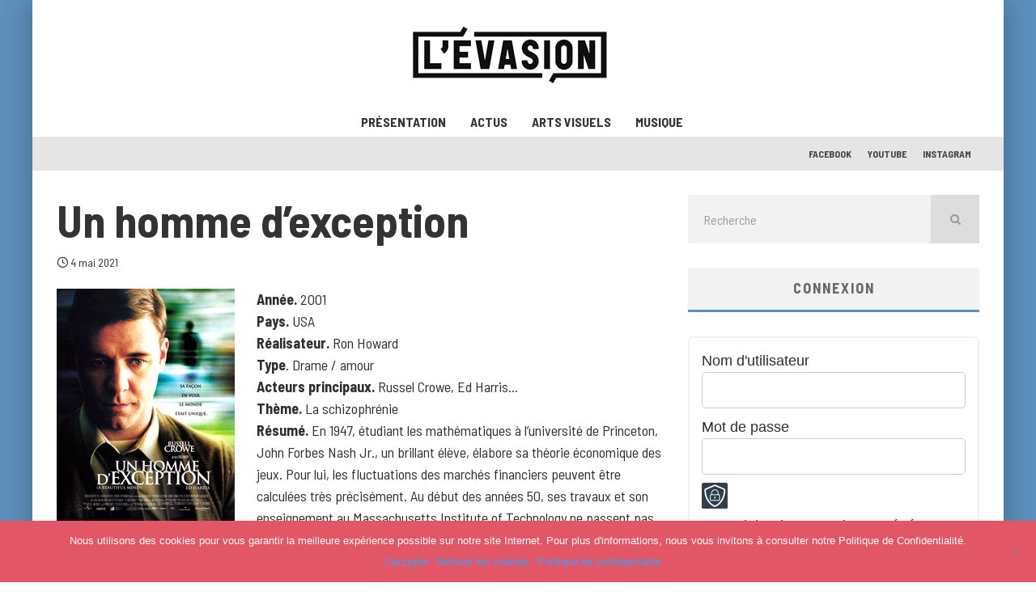

--- FILE ---
content_type: text/html; charset=UTF-8
request_url: https://www.l-evasion.fr/2021/05/04/un-homme-dexception/
body_size: 14535
content:
<!DOCTYPE html>
<html dir="ltr" lang="fr-FR" prefix="og: https://ogp.me/ns#">
<head>
	<meta charset="UTF-8">
			<meta name="viewport" content="width=device-width, height=device-height, initial-scale=1.0, minimum-scale=1.0">
	
	<link rel="profile" href="http://gmpg.org/xfn/11">
	<title>Un homme d’exception | L'Évasion</title>

		<!-- All in One SEO 4.6.4 - aioseo.com -->
		<meta name="robots" content="max-image-preview:large" />
		<meta name="keywords" content="cinéma,crch,filmothèque,handicap psychique,schizophrénie,troubles psychiques" />
		<link rel="canonical" href="https://www.l-evasion.fr/2021/05/04/un-homme-dexception/" />
		<meta name="generator" content="All in One SEO (AIOSEO) 4.6.4" />
		<meta property="og:locale" content="fr_FR" />
		<meta property="og:site_name" content="L&#039;Évasion | Esat artistique et culturel à Sélestat (67)" />
		<meta property="og:type" content="article" />
		<meta property="og:title" content="Un homme d’exception | L&#039;Évasion" />
		<meta property="og:url" content="https://www.l-evasion.fr/2021/05/04/un-homme-dexception/" />
		<meta property="article:published_time" content="2021-05-03T23:36:25+00:00" />
		<meta property="article:modified_time" content="2021-07-01T16:28:19+00:00" />
		<meta name="twitter:card" content="summary" />
		<meta name="twitter:title" content="Un homme d’exception | L&#039;Évasion" />
		<script type="application/ld+json" class="aioseo-schema">
			{"@context":"https:\/\/schema.org","@graph":[{"@type":"Article","@id":"https:\/\/www.l-evasion.fr\/2021\/05\/04\/un-homme-dexception\/#article","name":"Un homme d\u2019exception | L'\u00c9vasion","headline":"Un homme d&rsquo;exception","author":{"@id":"https:\/\/www.l-evasion.fr\/author\/francoise\/#author"},"publisher":{"@id":"https:\/\/www.l-evasion.fr\/#organization"},"image":{"@type":"ImageObject","url":"https:\/\/www.l-evasion.fr\/wp-content\/uploads\/2021\/06\/FILM-220-290-un-homme-dexception.jpg","width":220,"height":290},"datePublished":"2021-05-04T01:36:25+02:00","dateModified":"2021-07-01T18:28:19+02:00","inLanguage":"fr-FR","mainEntityOfPage":{"@id":"https:\/\/www.l-evasion.fr\/2021\/05\/04\/un-homme-dexception\/#webpage"},"isPartOf":{"@id":"https:\/\/www.l-evasion.fr\/2021\/05\/04\/un-homme-dexception\/#webpage"},"articleSection":"Cin\u00e9ma, CRCH, Filmoth\u00e8que, Handicap psychique, Schizophr\u00e9nie, Troubles psychiques, Francoise"},{"@type":"BreadcrumbList","@id":"https:\/\/www.l-evasion.fr\/2021\/05\/04\/un-homme-dexception\/#breadcrumblist","itemListElement":[{"@type":"ListItem","@id":"https:\/\/www.l-evasion.fr\/#listItem","position":1,"name":"Domicile","item":"https:\/\/www.l-evasion.fr\/","nextItem":"https:\/\/www.l-evasion.fr\/2021\/#listItem"},{"@type":"ListItem","@id":"https:\/\/www.l-evasion.fr\/2021\/#listItem","position":2,"name":"2021","item":"https:\/\/www.l-evasion.fr\/2021\/","nextItem":"https:\/\/www.l-evasion.fr\/2021\/05\/#listItem","previousItem":"https:\/\/www.l-evasion.fr\/#listItem"},{"@type":"ListItem","@id":"https:\/\/www.l-evasion.fr\/2021\/05\/#listItem","position":3,"name":"May","item":"https:\/\/www.l-evasion.fr\/2021\/05\/","nextItem":"https:\/\/www.l-evasion.fr\/2021\/05\/04\/#listItem","previousItem":"https:\/\/www.l-evasion.fr\/2021\/#listItem"},{"@type":"ListItem","@id":"https:\/\/www.l-evasion.fr\/2021\/05\/04\/#listItem","position":4,"name":"4","item":"https:\/\/www.l-evasion.fr\/2021\/05\/04\/","nextItem":"https:\/\/www.l-evasion.fr\/2021\/05\/04\/un-homme-dexception\/#listItem","previousItem":"https:\/\/www.l-evasion.fr\/2021\/05\/#listItem"},{"@type":"ListItem","@id":"https:\/\/www.l-evasion.fr\/2021\/05\/04\/un-homme-dexception\/#listItem","position":5,"name":"Un homme d'exception","previousItem":"https:\/\/www.l-evasion.fr\/2021\/05\/04\/#listItem"}]},{"@type":"Organization","@id":"https:\/\/www.l-evasion.fr\/#organization","name":"L'\u00c9vasion","description":"Esat artistique et culturel \u00e0 S\u00e9lestat (67)","url":"https:\/\/www.l-evasion.fr\/"},{"@type":"Person","@id":"https:\/\/www.l-evasion.fr\/author\/francoise\/#author","url":"https:\/\/www.l-evasion.fr\/author\/francoise\/","name":"L'\u00c9vasion"},{"@type":"WebPage","@id":"https:\/\/www.l-evasion.fr\/2021\/05\/04\/un-homme-dexception\/#webpage","url":"https:\/\/www.l-evasion.fr\/2021\/05\/04\/un-homme-dexception\/","name":"Un homme d\u2019exception | L'\u00c9vasion","inLanguage":"fr-FR","isPartOf":{"@id":"https:\/\/www.l-evasion.fr\/#website"},"breadcrumb":{"@id":"https:\/\/www.l-evasion.fr\/2021\/05\/04\/un-homme-dexception\/#breadcrumblist"},"author":{"@id":"https:\/\/www.l-evasion.fr\/author\/francoise\/#author"},"creator":{"@id":"https:\/\/www.l-evasion.fr\/author\/francoise\/#author"},"image":{"@type":"ImageObject","url":"https:\/\/www.l-evasion.fr\/wp-content\/uploads\/2021\/06\/FILM-220-290-un-homme-dexception.jpg","@id":"https:\/\/www.l-evasion.fr\/2021\/05\/04\/un-homme-dexception\/#mainImage","width":220,"height":290},"primaryImageOfPage":{"@id":"https:\/\/www.l-evasion.fr\/2021\/05\/04\/un-homme-dexception\/#mainImage"},"datePublished":"2021-05-04T01:36:25+02:00","dateModified":"2021-07-01T18:28:19+02:00"},{"@type":"WebSite","@id":"https:\/\/www.l-evasion.fr\/#website","url":"https:\/\/www.l-evasion.fr\/","name":"L'\u00c9vasion","description":"Esat artistique et culturel \u00e0 S\u00e9lestat (67)","inLanguage":"fr-FR","publisher":{"@id":"https:\/\/www.l-evasion.fr\/#organization"}}]}
		</script>
		<!-- All in One SEO -->

<link rel='dns-prefetch' href='//fonts.googleapis.com' />
<link rel="alternate" type="application/rss+xml" title="L&#039;Évasion &raquo; Flux" href="https://www.l-evasion.fr/feed/" />
<link rel="alternate" type="application/rss+xml" title="L&#039;Évasion &raquo; Flux des commentaires" href="https://www.l-evasion.fr/comments/feed/" />
<link rel="alternate" title="oEmbed (JSON)" type="application/json+oembed" href="https://www.l-evasion.fr/wp-json/oembed/1.0/embed?url=https%3A%2F%2Fwww.l-evasion.fr%2F2021%2F05%2F04%2Fun-homme-dexception%2F" />
<link rel="alternate" title="oEmbed (XML)" type="text/xml+oembed" href="https://www.l-evasion.fr/wp-json/oembed/1.0/embed?url=https%3A%2F%2Fwww.l-evasion.fr%2F2021%2F05%2F04%2Fun-homme-dexception%2F&#038;format=xml" />
<style id='wp-img-auto-sizes-contain-inline-css' type='text/css'>
img:is([sizes=auto i],[sizes^="auto," i]){contain-intrinsic-size:3000px 1500px}
/*# sourceURL=wp-img-auto-sizes-contain-inline-css */
</style>
<link rel='stylesheet' id='wp-block-library-css' href='https://www.l-evasion.fr/wp-includes/css/dist/block-library/style.min.css?ver=6.9' type='text/css' media='all' />
<style id='global-styles-inline-css' type='text/css'>
:root{--wp--preset--aspect-ratio--square: 1;--wp--preset--aspect-ratio--4-3: 4/3;--wp--preset--aspect-ratio--3-4: 3/4;--wp--preset--aspect-ratio--3-2: 3/2;--wp--preset--aspect-ratio--2-3: 2/3;--wp--preset--aspect-ratio--16-9: 16/9;--wp--preset--aspect-ratio--9-16: 9/16;--wp--preset--color--black: #000000;--wp--preset--color--cyan-bluish-gray: #abb8c3;--wp--preset--color--white: #ffffff;--wp--preset--color--pale-pink: #f78da7;--wp--preset--color--vivid-red: #cf2e2e;--wp--preset--color--luminous-vivid-orange: #ff6900;--wp--preset--color--luminous-vivid-amber: #fcb900;--wp--preset--color--light-green-cyan: #7bdcb5;--wp--preset--color--vivid-green-cyan: #00d084;--wp--preset--color--pale-cyan-blue: #8ed1fc;--wp--preset--color--vivid-cyan-blue: #0693e3;--wp--preset--color--vivid-purple: #9b51e0;--wp--preset--gradient--vivid-cyan-blue-to-vivid-purple: linear-gradient(135deg,rgb(6,147,227) 0%,rgb(155,81,224) 100%);--wp--preset--gradient--light-green-cyan-to-vivid-green-cyan: linear-gradient(135deg,rgb(122,220,180) 0%,rgb(0,208,130) 100%);--wp--preset--gradient--luminous-vivid-amber-to-luminous-vivid-orange: linear-gradient(135deg,rgb(252,185,0) 0%,rgb(255,105,0) 100%);--wp--preset--gradient--luminous-vivid-orange-to-vivid-red: linear-gradient(135deg,rgb(255,105,0) 0%,rgb(207,46,46) 100%);--wp--preset--gradient--very-light-gray-to-cyan-bluish-gray: linear-gradient(135deg,rgb(238,238,238) 0%,rgb(169,184,195) 100%);--wp--preset--gradient--cool-to-warm-spectrum: linear-gradient(135deg,rgb(74,234,220) 0%,rgb(151,120,209) 20%,rgb(207,42,186) 40%,rgb(238,44,130) 60%,rgb(251,105,98) 80%,rgb(254,248,76) 100%);--wp--preset--gradient--blush-light-purple: linear-gradient(135deg,rgb(255,206,236) 0%,rgb(152,150,240) 100%);--wp--preset--gradient--blush-bordeaux: linear-gradient(135deg,rgb(254,205,165) 0%,rgb(254,45,45) 50%,rgb(107,0,62) 100%);--wp--preset--gradient--luminous-dusk: linear-gradient(135deg,rgb(255,203,112) 0%,rgb(199,81,192) 50%,rgb(65,88,208) 100%);--wp--preset--gradient--pale-ocean: linear-gradient(135deg,rgb(255,245,203) 0%,rgb(182,227,212) 50%,rgb(51,167,181) 100%);--wp--preset--gradient--electric-grass: linear-gradient(135deg,rgb(202,248,128) 0%,rgb(113,206,126) 100%);--wp--preset--gradient--midnight: linear-gradient(135deg,rgb(2,3,129) 0%,rgb(40,116,252) 100%);--wp--preset--font-size--small: 13px;--wp--preset--font-size--medium: 20px;--wp--preset--font-size--large: 36px;--wp--preset--font-size--x-large: 42px;--wp--preset--spacing--20: 0.44rem;--wp--preset--spacing--30: 0.67rem;--wp--preset--spacing--40: 1rem;--wp--preset--spacing--50: 1.5rem;--wp--preset--spacing--60: 2.25rem;--wp--preset--spacing--70: 3.38rem;--wp--preset--spacing--80: 5.06rem;--wp--preset--shadow--natural: 6px 6px 9px rgba(0, 0, 0, 0.2);--wp--preset--shadow--deep: 12px 12px 50px rgba(0, 0, 0, 0.4);--wp--preset--shadow--sharp: 6px 6px 0px rgba(0, 0, 0, 0.2);--wp--preset--shadow--outlined: 6px 6px 0px -3px rgb(255, 255, 255), 6px 6px rgb(0, 0, 0);--wp--preset--shadow--crisp: 6px 6px 0px rgb(0, 0, 0);}:where(.is-layout-flex){gap: 0.5em;}:where(.is-layout-grid){gap: 0.5em;}body .is-layout-flex{display: flex;}.is-layout-flex{flex-wrap: wrap;align-items: center;}.is-layout-flex > :is(*, div){margin: 0;}body .is-layout-grid{display: grid;}.is-layout-grid > :is(*, div){margin: 0;}:where(.wp-block-columns.is-layout-flex){gap: 2em;}:where(.wp-block-columns.is-layout-grid){gap: 2em;}:where(.wp-block-post-template.is-layout-flex){gap: 1.25em;}:where(.wp-block-post-template.is-layout-grid){gap: 1.25em;}.has-black-color{color: var(--wp--preset--color--black) !important;}.has-cyan-bluish-gray-color{color: var(--wp--preset--color--cyan-bluish-gray) !important;}.has-white-color{color: var(--wp--preset--color--white) !important;}.has-pale-pink-color{color: var(--wp--preset--color--pale-pink) !important;}.has-vivid-red-color{color: var(--wp--preset--color--vivid-red) !important;}.has-luminous-vivid-orange-color{color: var(--wp--preset--color--luminous-vivid-orange) !important;}.has-luminous-vivid-amber-color{color: var(--wp--preset--color--luminous-vivid-amber) !important;}.has-light-green-cyan-color{color: var(--wp--preset--color--light-green-cyan) !important;}.has-vivid-green-cyan-color{color: var(--wp--preset--color--vivid-green-cyan) !important;}.has-pale-cyan-blue-color{color: var(--wp--preset--color--pale-cyan-blue) !important;}.has-vivid-cyan-blue-color{color: var(--wp--preset--color--vivid-cyan-blue) !important;}.has-vivid-purple-color{color: var(--wp--preset--color--vivid-purple) !important;}.has-black-background-color{background-color: var(--wp--preset--color--black) !important;}.has-cyan-bluish-gray-background-color{background-color: var(--wp--preset--color--cyan-bluish-gray) !important;}.has-white-background-color{background-color: var(--wp--preset--color--white) !important;}.has-pale-pink-background-color{background-color: var(--wp--preset--color--pale-pink) !important;}.has-vivid-red-background-color{background-color: var(--wp--preset--color--vivid-red) !important;}.has-luminous-vivid-orange-background-color{background-color: var(--wp--preset--color--luminous-vivid-orange) !important;}.has-luminous-vivid-amber-background-color{background-color: var(--wp--preset--color--luminous-vivid-amber) !important;}.has-light-green-cyan-background-color{background-color: var(--wp--preset--color--light-green-cyan) !important;}.has-vivid-green-cyan-background-color{background-color: var(--wp--preset--color--vivid-green-cyan) !important;}.has-pale-cyan-blue-background-color{background-color: var(--wp--preset--color--pale-cyan-blue) !important;}.has-vivid-cyan-blue-background-color{background-color: var(--wp--preset--color--vivid-cyan-blue) !important;}.has-vivid-purple-background-color{background-color: var(--wp--preset--color--vivid-purple) !important;}.has-black-border-color{border-color: var(--wp--preset--color--black) !important;}.has-cyan-bluish-gray-border-color{border-color: var(--wp--preset--color--cyan-bluish-gray) !important;}.has-white-border-color{border-color: var(--wp--preset--color--white) !important;}.has-pale-pink-border-color{border-color: var(--wp--preset--color--pale-pink) !important;}.has-vivid-red-border-color{border-color: var(--wp--preset--color--vivid-red) !important;}.has-luminous-vivid-orange-border-color{border-color: var(--wp--preset--color--luminous-vivid-orange) !important;}.has-luminous-vivid-amber-border-color{border-color: var(--wp--preset--color--luminous-vivid-amber) !important;}.has-light-green-cyan-border-color{border-color: var(--wp--preset--color--light-green-cyan) !important;}.has-vivid-green-cyan-border-color{border-color: var(--wp--preset--color--vivid-green-cyan) !important;}.has-pale-cyan-blue-border-color{border-color: var(--wp--preset--color--pale-cyan-blue) !important;}.has-vivid-cyan-blue-border-color{border-color: var(--wp--preset--color--vivid-cyan-blue) !important;}.has-vivid-purple-border-color{border-color: var(--wp--preset--color--vivid-purple) !important;}.has-vivid-cyan-blue-to-vivid-purple-gradient-background{background: var(--wp--preset--gradient--vivid-cyan-blue-to-vivid-purple) !important;}.has-light-green-cyan-to-vivid-green-cyan-gradient-background{background: var(--wp--preset--gradient--light-green-cyan-to-vivid-green-cyan) !important;}.has-luminous-vivid-amber-to-luminous-vivid-orange-gradient-background{background: var(--wp--preset--gradient--luminous-vivid-amber-to-luminous-vivid-orange) !important;}.has-luminous-vivid-orange-to-vivid-red-gradient-background{background: var(--wp--preset--gradient--luminous-vivid-orange-to-vivid-red) !important;}.has-very-light-gray-to-cyan-bluish-gray-gradient-background{background: var(--wp--preset--gradient--very-light-gray-to-cyan-bluish-gray) !important;}.has-cool-to-warm-spectrum-gradient-background{background: var(--wp--preset--gradient--cool-to-warm-spectrum) !important;}.has-blush-light-purple-gradient-background{background: var(--wp--preset--gradient--blush-light-purple) !important;}.has-blush-bordeaux-gradient-background{background: var(--wp--preset--gradient--blush-bordeaux) !important;}.has-luminous-dusk-gradient-background{background: var(--wp--preset--gradient--luminous-dusk) !important;}.has-pale-ocean-gradient-background{background: var(--wp--preset--gradient--pale-ocean) !important;}.has-electric-grass-gradient-background{background: var(--wp--preset--gradient--electric-grass) !important;}.has-midnight-gradient-background{background: var(--wp--preset--gradient--midnight) !important;}.has-small-font-size{font-size: var(--wp--preset--font-size--small) !important;}.has-medium-font-size{font-size: var(--wp--preset--font-size--medium) !important;}.has-large-font-size{font-size: var(--wp--preset--font-size--large) !important;}.has-x-large-font-size{font-size: var(--wp--preset--font-size--x-large) !important;}
/*# sourceURL=global-styles-inline-css */
</style>

<style id='classic-theme-styles-inline-css' type='text/css'>
/*! This file is auto-generated */
.wp-block-button__link{color:#fff;background-color:#32373c;border-radius:9999px;box-shadow:none;text-decoration:none;padding:calc(.667em + 2px) calc(1.333em + 2px);font-size:1.125em}.wp-block-file__button{background:#32373c;color:#fff;text-decoration:none}
/*# sourceURL=/wp-includes/css/classic-themes.min.css */
</style>
<link rel='stylesheet' id='cookie-notice-front-css' href='https://www.l-evasion.fr/wp-content/plugins/cookie-notice/css/front.min.css?ver=2.4.17' type='text/css' media='all' />
<link rel='stylesheet' id='style_login_widget-css' href='https://www.l-evasion.fr/wp-content/plugins/login-sidebar-widget/css/style_login_widget.css?ver=6.9' type='text/css' media='all' />
<link rel='stylesheet' id='valenti-style-css' href='https://www.l-evasion.fr/wp-content/themes/valenti/assets/css/style.min.css?ver=5.6.3.2' type='text/css' media='all' />
<style id='valenti-style-inline-css' type='text/css'>
body{ color:#2d2d2d}.entry-content h1, .entry-content h2, .entry-content h3, .entry-content h4, .entry-content h5, .entry-content h6{ color:#2d2d2d}.link-color-wrap a, .block-wrap-code .block a{ color:#eb5e61}.link-color-wrap a:hover, .block-wrap-code .block a:hover{ color:#eb5e61}body{font-family:'Barlow Semi Condensed',sans-serif;font-size:14px;font-weight:400;line-height:1.5;text-transform:none;}.excerpt{font-family:'Barlow Semi Condensed',sans-serif;font-size:14px;font-weight:400;line-height:1.666;text-transform:none;}.preview-thumbnail .title, .preview-review .title{font-family:'Barlow Semi Condensed',sans-serif;font-size:14px;font-weight:600;line-height:1.1;text-transform:none;}.byline{font-family:'Barlow Semi Condensed',sans-serif;font-size:11px;font-weight:400;line-height:1.3;text-transform:none;}.hero-meta .byline{font-family:'Barlow Semi Condensed',sans-serif;font-size:11px;font-weight:400;line-height:1.1;text-transform:none;}.tipi-button{font-family:'Barlow Semi Condensed',sans-serif;font-size:14px;font-weight:700;text-transform:none;}.secondary-menu-wrap, .secondary-menu-wrap .sub-menu a:not(.tipi-button){font-family:'Barlow Semi Condensed',sans-serif;font-size:14px;font-weight:800;line-height:1;text-transform:uppercase;}.footer-menu{font-family:'Barlow Semi Condensed',sans-serif;font-size:12px;font-weight:500;line-height:1;text-transform:uppercase;}.site-footer .textwidget{font-family:'Barlow Semi Condensed',sans-serif;font-size:14px;font-weight:400;line-height:1.1;text-transform:none;}.copyright{font-family:'Barlow Semi Condensed',sans-serif;font-size:12px;font-weight:400;line-height:1;text-transform:none;}.preview-slider.title-s .title{font-family:'Barlow Semi Condensed',sans-serif;font-size:14px;font-weight:800;line-height:1.1;text-transform:none;}.preview-slider.title-m .title{font-family:'Barlow Semi Condensed',sans-serif;font-size:14px;font-weight:800;line-height:1.1;text-transform:none;}.preview-slider.title-l .title{font-family:'Barlow Semi Condensed',sans-serif;font-size:14px;font-weight:800;line-height:1.1;text-transform:none;}.preview-slider.title-xl .title{font-family:'Barlow Semi Condensed',sans-serif;font-size:14px;font-weight:800;line-height:1.1;text-transform:none;}.preview-grid.title-xs .title{font-family:'Barlow Semi Condensed',sans-serif;font-size:14px;font-weight:800;line-height:1.1;text-transform:none;}.preview-grid.title-s .title{font-family:'Barlow Semi Condensed',sans-serif;font-size:14px;font-weight:800;line-height:1.1;text-transform:none;}.preview-grid.title-m .title{font-family:'Barlow Semi Condensed',sans-serif;font-size:14px;font-weight:800;line-height:1.1;text-transform:none;}.preview-grid.title-l .title{font-family:'Barlow Semi Condensed',sans-serif;font-size:14px;font-weight:800;line-height:1.1;text-transform:none;}.preview-classic .title{font-family:'Barlow Semi Condensed',sans-serif;font-size:14px;font-weight:800;line-height:1.1;text-transform:none;}.preview-2 .title{font-family:'Barlow Semi Condensed',sans-serif;font-size:14px;font-weight:800;line-height:1.1;text-transform:none;}.entry-content blockquote, .entry-content blockquote p{font-family:'Barlow Semi Condensed',sans-serif;font-size:18px;font-weight:200;line-height:1.3;text-transform:none;}.hero-wrap .caption, .gallery-block__wrap .caption, figcaption{font-family:'Open Sans',sans-serif;font-size:10px;font-weight:400;line-height:1.1;text-transform:none;}.main-navigation .horizontal-menu > li > a{font-family:'Barlow Semi Condensed',sans-serif;font-size:14px;font-weight:800;line-height:1;text-transform:uppercase;}.sub-menu a:not(.tipi-button){font-family:'Barlow Semi Condensed',sans-serif;font-size:14px;font-weight:700;letter-spacing:0.05em;line-height:1.2;text-transform:uppercase;}.hero-meta.tipi-s-typo .title{font-family:'Barlow Semi Condensed',sans-serif;font-size:18px;font-weight:700;line-height:1.1;text-transform:none;}.hero-meta.tipi-m-typo .title{font-family:'Barlow Semi Condensed',sans-serif;font-size:18px;font-weight:700;line-height:1.1;text-transform:none;}.hero-meta.tipi-l-typo .title{font-family:'Barlow Semi Condensed',sans-serif;font-size:18px;font-weight:700;line-height:1.1;text-transform:none;}.entry-content h2{font-family:'Barlow Semi Condensed',sans-serif;font-size:18px;font-weight:400;line-height:1;text-transform:none;}.entry-content h3{font-family:'Barlow Semi Condensed',sans-serif;font-size:14px;font-weight:700;line-height:1.1;text-transform:none;}.entry-content h4{font-family:'Barlow Semi Condensed',sans-serif;font-size:18px;font-weight:400;line-height:1;text-transform:none;}.widget-title{font-family:'Barlow Semi Condensed',sans-serif;font-size:14px;font-weight:800;letter-spacing:-0.1em;line-height:1.3;text-transform:none;}.block-title-wrap .title{font-family:'Barlow Semi Condensed',sans-serif;font-size:24px;font-weight:800;line-height:1;text-transform:none;}.block-subtitle{font-family:'Barlow Semi Condensed',sans-serif;font-size:28px;font-style:italic;font-weight:800;line-height:1;text-transform:none;}.preview-classic { padding-bottom: 25px; }.block-wrap-classic .block ~ .block { padding-top: 25px; }.preview-thumbnail { padding-bottom: 20px; }.valenti-widget .preview-thumbnail { padding-bottom: 15px; }.block-title-inner{ border-bottom:3px solid #565656;}.split-1:not(.preview-thumbnail) .mask {
		-webkit-flex: 0 0 40%;
		-ms-flex: 0 0 40%;
		flex: 0 0 40%;
		width: 40%;
	}.footer-lower {
		padding-top: 25px;
		padding-bottom: 25px;
	}.footer-widget-wrap {
		padding-top: 45px;
		padding-bottom: 45px;
	}.main-menu > li > a {
		padding-top: 10px;
		padding-bottom: 10px;
	}.main-navigation .main-nav-wrap > .menu-icons a{padding-left:10px;}.main-navigation .main-nav-wrap > .menu-icons a{padding-right:10px;}.main-navigation .main-nav-wrap > .menu-icons {margin-right:-10px;}.main-navigation .main-nav-wrap .menu-icons > li > a {font-size:18px;}.secondary-menu-wrap .menu-icons a{padding-left:10px;}.secondary-menu-wrap .menu-icons a{padding-right:10px;}.secondary-menu-wrap .menu-icons {margin-right:-10px;}.secondary-menu-wrap .menu-icons > li > a {font-size:16px;}.accent--color, .bbp-submit-wrapper button, .bbp-submit-wrapper button:visited, .buddypress .cb-cat-header .title a, .woocommerce .star-rating:before, .woocommerce-page .star-rating:before, .woocommerce .star-rating span, .woocommerce-page .star-rating span, .woocommerce .stars a {
		color:#5d90bd;
	}.bbp-submit-wrapper button, #buddypress button:hover, #buddypress a.button:hover, #buddypress a.button:focus, #buddypress input[type=submit]:hover, #buddypress input[type=button]:hover, #buddypress input[type=reset]:hover, #buddypress ul.button-nav li a:hover, #buddypress ul.button-nav li.current a, #buddypress div.generic-button a:hover, #buddypress .comment-reply-link:hover, #buddypress .activity-list li.load-more:hover, #buddypress #groups-list .generic-button a:hover {
		border-color: #5d90bd;
	}.sidebar-widget .widget-title, .cb-cat-header, .site-footer .footer-widget-area .widget-title span, #wp-calendar caption, #buddypress #members-list .cb-member-list-box .item .item-title, #buddypress div.item-list-tabs ul li.selected, #buddypress div.item-list-tabs ul li.current, #buddypress .item-list-tabs ul li:hover, .woocommerce div.product .woocommerce-tabs ul.tabs li.active,
	.author-page-box {
		border-bottom-color: #5d90bd ;
	}.cb-highlight, #buddypress button:hover, #buddypress a.button:hover, #buddypress a.button:focus, #buddypress input[type=submit]:hover, #buddypress input[type=button]:hover, #buddypress input[type=reset]:hover, #buddypress ul.button-nav li a:hover, #buddypress ul.button-nav li.current a, #buddypress div.generic-button a:hover, #buddypress .comment-reply-link:hover, #buddypress .activity-list li.load-more:hover, #buddypress #groups-list .generic-button a:hover {
		background-color: #5d90bd;
	}.font-b { font-family: 'Open Sans',sans-serif; }h1, h2, h3, h4, h5, h6, .font-h, #bbp-user-navigation, .product_meta, .price, .woocommerce-review-link, .cart_item, .cart-collaterals .cart_totals th { font-family: 'Barlow Semi Condensed',sans-serif }.site-mob-header:not(.site-mob-header-11) .header-padding .logo-main-wrap, .site-mob-header:not(.site-mob-header-11) .header-padding .icons-wrap a, .site-mob-header-11 .header-padding {
		padding-top: 15px;
		padding-bottom: 15px;
	}.site-header .header-padding {
		padding-top: 20px;
		padding-bottom: 30px;
	}.site-footer .bg-area{background-color: #6e645a;background-position: center center;}.site-footer .background{}.site-footer,.site-footer a{color: #e5e5e5;}.footer-widget-area{background-color: #6e645a;background-position: center center;}.footer-widget-area{}.footer-widget-area,.footer-widget-area a{color: #e5e5e5;}.grid-spacing { border-top-width: 3px; }.preview-slider.tile-overlay--1:after, .preview-slider.tile-overlay--2 .meta:after { opacity: 0.25; }.preview-grid.tile-overlay--1:after, .preview-grid.tile-overlay--2 .meta:after { opacity: 0.2; }.main-navigation-border { border-bottom-color: #161616; }@media only screen and (min-width: 481px) {.slider-spacing { margin-right: 3px;}.block-wrap-slider .slider { padding-top: 3px;}.grid-spacing { border-right-width: 3px; }.block-wrap-grid:not(.block-wrap-81) .block { width: calc( 100% + 3px ); }}@media only screen and (min-width: 768px) {.grid-spacing { border-right-width: 3px; }.block-wrap-55 .slide { margin-right: 3px!important; }.block-wrap-grid:not(.block-wrap-81) .block { width: calc( 100% + 3px ); }.preview-slider.tile-overlay--1:hover:after, .preview-slider.tile-overlay--2.tile-overlay--gradient:hover:after, .preview-slider.tile-overlay--2:hover .meta:after { opacity: 0 ; }.preview-grid.tile-overlay--1:hover:after, .preview-grid.tile-overlay--2.tile-overlay--gradient:hover:after, .preview-grid.tile-overlay--2:hover .meta:after { opacity: 0.3 ; }}@media only screen and (min-width: 1020px) {body{font-size:18px;}.excerpt{font-size:16px;}.preview-thumbnail .title, .preview-review .title{font-size:18px;}.hero-meta .byline{font-size:14px;}.tipi-button{font-size:20px;}.secondary-menu-wrap, .secondary-menu-wrap .sub-menu a:not(.tipi-button){font-size:12px;}.footer-menu{font-size:13px;}.site-footer .textwidget{font-size:12px;}.copyright{font-size:14px;}.preview-slider.title-s .title{font-size:16px;}.preview-slider.title-m .title{font-size:20px;}.preview-slider.title-l .title{font-size:30px;}.preview-slider.title-xl .title{font-size:48px;}.preview-grid.title-xs .title{font-size:18px;}.preview-grid.title-s .title{font-size:28px;}.preview-grid.title-m .title{font-size:28px;}.preview-grid.title-l .title{font-size:28px;}.preview-classic .title{font-size:28px;}.preview-2 .title{font-size:28px;}.entry-content blockquote, .entry-content blockquote p{font-size:24px;}.main-navigation .horizontal-menu > li > a{font-size:16px;}.hero-meta.tipi-s-typo .title{font-size:48px;}.hero-meta.tipi-m-typo .title{font-size:56px;}.hero-meta.tipi-l-typo .title{font-size:64px;}.entry-content h2{font-size:24px;}.entry-content h3{font-size:32px;}.entry-content h4{font-size:24px;}.widget-title{font-size:24px;}.block-subtitle{font-size:24px;}}@media only screen and (min-width: 1200px) {.site {background-color:#5d90bd;}}
/*# sourceURL=valenti-style-inline-css */
</style>
<link rel='stylesheet' id='valenti-child-style-css' href='https://www.l-evasion.fr/wp-content/themes/valenti-child/style.css?ver=6.9' type='text/css' media='all' />
<link rel='stylesheet' id='valenti-fonts-css' href='https://fonts.googleapis.com/css?family=Barlow+Semi+Condensed%3A400%2C700%7COpen+Sans%3A400%2C700&#038;display=swap' type='text/css' media='all' />
<link rel='stylesheet' id='swipebox-css' href='https://www.l-evasion.fr/wp-content/themes/valenti/assets/css/swipebox.min.css?ver=1.4.4.1' type='text/css' media='all' />
<script type="text/javascript" id="cookie-notice-front-js-before">
/* <![CDATA[ */
var cnArgs = {"ajaxUrl":"https:\/\/www.l-evasion.fr\/wp-admin\/admin-ajax.php","nonce":"4306c13ecc","hideEffect":"fade","position":"bottom","onScroll":false,"onScrollOffset":100,"onClick":false,"cookieName":"cookie_notice_accepted","cookieTime":2592000,"cookieTimeRejected":2592000,"globalCookie":false,"redirection":true,"cache":true,"revokeCookies":false,"revokeCookiesOpt":"automatic"};

//# sourceURL=cookie-notice-front-js-before
/* ]]> */
</script>
<script type="text/javascript" src="https://www.l-evasion.fr/wp-content/plugins/cookie-notice/js/front.min.js?ver=2.4.17" id="cookie-notice-front-js"></script>
<script type="text/javascript" src="https://www.l-evasion.fr/wp-includes/js/jquery/jquery.min.js?ver=3.7.1" id="jquery-core-js"></script>
<script type="text/javascript" src="https://www.l-evasion.fr/wp-includes/js/jquery/jquery-migrate.min.js?ver=3.4.1" id="jquery-migrate-js"></script>
<script type="text/javascript" src="https://www.l-evasion.fr/wp-content/plugins/login-sidebar-widget/js/jquery.validate.min.js?ver=6.9" id="jquery.validate.min-js"></script>
<script type="text/javascript" src="https://www.l-evasion.fr/wp-content/plugins/login-sidebar-widget/js/additional-methods.js?ver=6.9" id="additional-methods-js"></script>
<link rel="https://api.w.org/" href="https://www.l-evasion.fr/wp-json/" /><link rel="alternate" title="JSON" type="application/json" href="https://www.l-evasion.fr/wp-json/wp/v2/posts/5571" /><style></style><link rel="preload" type="font/woff2" as="font" href="https://www.l-evasion.fr/wp-content/themes/valenti/assets/css/valenti/valenti.woff2?o9cfvj" crossorigin><link rel="dns-prefetch" href="//fonts.googleapis.com"><link rel="preconnect" href="https://fonts.gstatic.com/" crossorigin>	<meta property="og:title" content="Un homme d&rsquo;exception">
	<meta property="og:description" content="Esat artistique et culturel à Sélestat (67)">
	<meta property="og:image" content="https://www.l-evasion.fr/wp-content/uploads/2021/06/FILM-220-290-un-homme-dexception.jpg">
	<meta property="og:url" content="https://www.l-evasion.fr/2021/05/04/un-homme-dexception/">
	<meta name="twitter:card" content="summary_large_image">
	<meta property="og:site_name" content="L&#039;Évasion">
	<meta property="og:type" content="website">
	<meta name="generator" content="Elementor 3.25.10; features: e_font_icon_svg, additional_custom_breakpoints, e_optimized_control_loading, e_element_cache; settings: css_print_method-external, google_font-enabled, font_display-swap">
			<style>
				.e-con.e-parent:nth-of-type(n+4):not(.e-lazyloaded):not(.e-no-lazyload),
				.e-con.e-parent:nth-of-type(n+4):not(.e-lazyloaded):not(.e-no-lazyload) * {
					background-image: none !important;
				}
				@media screen and (max-height: 1024px) {
					.e-con.e-parent:nth-of-type(n+3):not(.e-lazyloaded):not(.e-no-lazyload),
					.e-con.e-parent:nth-of-type(n+3):not(.e-lazyloaded):not(.e-no-lazyload) * {
						background-image: none !important;
					}
				}
				@media screen and (max-height: 640px) {
					.e-con.e-parent:nth-of-type(n+2):not(.e-lazyloaded):not(.e-no-lazyload),
					.e-con.e-parent:nth-of-type(n+2):not(.e-lazyloaded):not(.e-no-lazyload) * {
						background-image: none !important;
					}
				}
			</style>
					<style type="text/css" id="wp-custom-css">
			.entry-content h4 {
    font-weight: 800 !important;
}
		</style>
		<style id='valenti-logo-inline-css' type='text/css'>
@media only screen and (min-width: 1200px) {.logo-main img{ display:inline-block; width:260px; height:70px;}}
/*# sourceURL=valenti-logo-inline-css */
</style>
<style id='valenti-mm-style-inline-css' type='text/css'>
.main-menu .mm-color.menu-item-5692 .block-title-wrap.block-title-border-2 .title, .main-menu .mm-color.menu-item-5692 .mm-51 .menu-wrap > .sub-menu > li > a
		{ border-color: #8c8270!important; }
			.main-menu-bar-color-1 .main-menu .mm-color.menu-item-5692.active > a,
			.main-menu-bar-color-1.mm-ani-0 .main-menu .mm-color.menu-item-5692:hover > a,
			.main-menu-bar-color-1 .main-menu .current-menu-item.menu-item-5692 > a,
			.main-menu-bar-color-1 .main-menu .current-post-ancestor.menu-item-5692 > a
			.main-menu-bar-color-1 .main-menu .current-menu-ancestor.menu-item-5692 > a
			{ background: #8c8270; }.main-navigation .mm-color.menu-item-5692.mm-sb-left .sub-menu { background: #8c8270;}
.main-menu .mm-color.menu-item-7107 .block-title-wrap.block-title-border-2 .title, .main-menu .mm-color.menu-item-7107 .mm-51 .menu-wrap > .sub-menu > li > a
		{ border-color: #8c8270!important; }
			.main-menu-bar-color-1 .main-menu .mm-color.menu-item-7107.active > a,
			.main-menu-bar-color-1.mm-ani-0 .main-menu .mm-color.menu-item-7107:hover > a,
			.main-menu-bar-color-1 .main-menu .current-menu-item.menu-item-7107 > a,
			.main-menu-bar-color-1 .main-menu .current-post-ancestor.menu-item-7107 > a
			.main-menu-bar-color-1 .main-menu .current-menu-ancestor.menu-item-7107 > a
			{ background: #8c8270; }.main-navigation .mm-color.menu-item-7107.mm-sb-left .sub-menu { background: #8c8270;}
.main-menu .mm-color.menu-item-5691 .block-title-wrap.block-title-border-2 .title, .main-menu .mm-color.menu-item-5691 .mm-51 .menu-wrap > .sub-menu > li > a
		{ border-color: #8c8270!important; }
			.main-menu-bar-color-1 .main-menu .mm-color.menu-item-5691.active > a,
			.main-menu-bar-color-1.mm-ani-0 .main-menu .mm-color.menu-item-5691:hover > a,
			.main-menu-bar-color-1 .main-menu .current-menu-item.menu-item-5691 > a,
			.main-menu-bar-color-1 .main-menu .current-post-ancestor.menu-item-5691 > a
			.main-menu-bar-color-1 .main-menu .current-menu-ancestor.menu-item-5691 > a
			{ background: #8c8270; }.main-navigation .mm-color.menu-item-5691.mm-sb-left .sub-menu { background: #8c8270;}
.main-menu .mm-color.menu-item-5696 .block-title-wrap.block-title-border-2 .title, .main-menu .mm-color.menu-item-5696 .mm-51 .menu-wrap > .sub-menu > li > a
		{ border-color: #8c8270!important; }
			.main-menu-bar-color-1 .main-menu .mm-color.menu-item-5696.active > a,
			.main-menu-bar-color-1.mm-ani-0 .main-menu .mm-color.menu-item-5696:hover > a,
			.main-menu-bar-color-1 .main-menu .current-menu-item.menu-item-5696 > a,
			.main-menu-bar-color-1 .main-menu .current-post-ancestor.menu-item-5696 > a
			.main-menu-bar-color-1 .main-menu .current-menu-ancestor.menu-item-5696 > a
			{ background: #8c8270; }.main-navigation .mm-color.menu-item-5696.mm-sb-left .sub-menu { background: #8c8270;}
/*# sourceURL=valenti-mm-style-inline-css */
</style>
</head>
<body class="wp-singular post-template-default single single-post postid-5571 single-format-standard wp-theme-valenti wp-child-theme-valenti-child cookies-not-set body-mob-header-3 site-mob-menu-a-4 site-mob-menu-1 mob-fi-tall header--style-3 with--bg mm-ani-3 elementor-default elementor-kit-8198">
			<div id="cb-outer-container" class="site">
		<header id="mobhead" class="site-header-block site-mob-header tipi-l-0 site-mob-header-3 sticky-menu-1 sticky-top site-skin-1 site-img-1"><div class="bg-area stickyable header-padding tipi-row tipi-vertical-c">
	<ul class="menu-left icons-wrap tipi-vertical-c">
		<li class="valenti-icon cb-icon-search cb-menu-icon vertical-c"><a href="#" data-title="Recherche" class="tipi-tip tipi-tip-b vertical-c modal-tr" data-type="search"><i class="valenti-i-search" aria-hidden="true"></i></a></li>	</ul>
	<ul class="menu-right icons-wrap tipi-vertical-c">
				<li class="valenti-icon vertical-c"><a href="#" class="mob-tr-open" data-target="slide-menu"><i class="valenti-i-menu" aria-hidden="true"></i></a></li>	</ul>
	<div class="background"></div></div>
</header><!-- .site-mob-header --><div id="mob-line" class="tipi-m-0"></div><div class="logo-main-wrap logo-mob-wrap site-mob-header-3-logo site-skin-1 tipi-m-0"><div class="logo logo-mobile"><a href="https://www.l-evasion.fr" data-pin-nopin="true"><img src="https://www.l-evasion.fr/wp-content/uploads/2021/04/LOGO-evasion-110x25-1.png" srcset="https://www.l-evasion.fr/wp-content/uploads/2021/04/LOGO-evasion-220x50-1.png 2x" width="110" height="25"></a></div></div>		<div id="cb-container" class="site-inner container clearfix">
		<header id="masthead" class="site-header-block site-header clearfix site-header-3 header-skin-1 site-img-1 mm-skin-2 main-menu-skin-1 main-menu-width-3 main-menu-bar-color-2 wrap logo-only-when-stuck main-menu-c"><div class="bg-area">
			<div class="logo-main-wrap tipi-flex-lcr header-padding tipi-vertical-c tipi-flex-eq-height logo-main-wrap-center side-spacing">
			<div class="logo-main-wrap header-padding tipi-all-c"><div class="logo logo-main"><a href="https://www.l-evasion.fr" data-pin-nopin="true"><img src="https://www.l-evasion.fr/wp-content/uploads/2021/04/LOGO-evasion-260x70-1.png" srcset="https://www.l-evasion.fr/wp-content/uploads/2021/04/LOGO-evasion-520x140-1.png 2x" width="260" height="70"></a></div></div>					</div>
		<div class="background"></div></div>
</header><!-- .site-header --><div id="header-line"></div><nav id="cb-nav-bar" class="main-navigation cb-nav-bar-wrap nav-bar tipi-m-0-down clearfix mm-ani-3 mm-skin-2 main-menu-bar-color-1 wrap sticky-top sticky-menu sticky-menu-1 logo-always-vis main-menu-c">	<div class="site-skin-1 menu-bg-area">
		<div id="main-menu-wrap" class="main-menu-wrap cb-nav-bar-wrap clearfix font-h main-nav-wrap vertical-c  wrap">
			<div class="logo-menu-wrap logo-menu-wrap-placeholder"></div>			<ul id="menu-main-menu" class="main-menu nav cb-main main-nav main-nav clearfix tipi-flex horizontal-menu">
				<li id="menu-item-5692" class="menu-item menu-item-type-post_type menu-item-object-page dropper standard-drop mm-color menu-item-5692"><a href="https://www.l-evasion.fr/levasion-projet-culturel-artistique/">Présentation</a></li>
<li id="menu-item-7107" class="menu-item menu-item-type-taxonomy menu-item-object-category dropper drop-it mm-color mm-art mm-wrap-2 mm-wrap menu-item-7107"><a href="https://www.l-evasion.fr/category/actualites/" data-ppp="3" data-tid="22"  data-term="category">ACTUS</a></li>
<li id="menu-item-5691" class="menu-item menu-item-type-post_type menu-item-object-page dropper standard-drop mm-color menu-item-5691"><a href="https://www.l-evasion.fr/ateliers-darts-visuels/">Arts visuels</a></li>
<li id="menu-item-5696" class="menu-item menu-item-type-post_type menu-item-object-page dropper standard-drop mm-color menu-item-5696"><a href="https://www.l-evasion.fr/musique/">Musique</a></li>
			</ul>
			<ul class="menu-icons horizontal-menu tipi-flex-eq-height">
							</ul>
		</div>
	</div>
</nav>
<div id="cb-top-menu" class="secondary-menu-wrap tipi-m-0-down clearfix cb-light-menu wrap">		<div class="menu-bg-area">
			<div class="cb-top-menu-wrap tipi-flex side-spacing">
								<ul class="cb-top-nav secondary-menu tipi-flex"><li id="menu-item-7928" class="menu-item menu-item-type-custom menu-item-object-custom dropper standard-drop mm-color menu-item-7928"><a href="https://www.facebook.com/LEvasionSelestat/">Facebook</a></li>
<li id="menu-item-7929" class="menu-item menu-item-type-custom menu-item-object-custom dropper standard-drop mm-color menu-item-7929"><a href="https://www.youtube.com/user/EvasionSelestat">Youtube</a></li>
<li id="menu-item-7930" class="menu-item menu-item-type-custom menu-item-object-custom dropper standard-drop mm-color menu-item-7930"><a href="https://instagram.com/levasionselestat">Instagram</a></li>
</ul><ul class="menu-icons tipi-flex-eq-height"></ul>			</div>
		</div>
	</div>
	<div id="cb-content" class="content-area clearfix">
	<div class="post-wrap clearfix title-beneath hero-m sidebar-on sidebar-right hero-core-9 hero-fi-off post-5571 post type-post status-publish format-standard has-post-thumbnail hentry category-cinema category-crch category-filmotheque category-handicap-psychique category-schizophrenie category-troubles-psychiques">
				<div class="single-content contents-wrap wrap side-spacing content-bg clearfix article-layout-1">
			<div class="tipi-cols clearfix">
					<div id="main" class="cb-main main tipi-col tipi-xs-12 clearfix site-main main-block-wrap tipi-m-8">
		<article>
			<div class="meta-wrap hero-meta tipi-m-typo elements-design-3 clearfix"><div class="meta"><div class="title-wrap"><h1 class="entry-title title flipboard-title">Un homme d&rsquo;exception</h1></div><div class="cb-byline byline byline-3"><span class="byline-part cb-date date"><i class="valenti-i-clock" aria-hidden="true"></i> <time class="entry-date published dateCreated flipboard-date" datetime="2021-05-04T01:36:25+02:00">4 mai 2021</time></span></div></div></div><!-- .meta-wrap -->						<div class="entry-content-wrap clearfix">
																	<div class="entry-content body-color clearfix link-color-wrap">																										<p><strong><img fetchpriority="high" decoding="async" class="size-full wp-image-6219 alignleft" src="https://www.l-evasion.fr/wp-content/uploads/2021/06/FILM-220-290-un-homme-dexception.jpg" alt="" width="220" height="290" />Année.</strong> 2001<strong><br />
Pays.</strong> USA<br />
<strong>Réalisateur.</strong> Ron Howard<br />
<strong>Type</strong>. Drame / amour<br />
<strong>Acteurs principaux.</strong> Russel Crowe, Ed Harris&#8230;<br />
<strong>Thème.</strong> La schizophrénie<br />
<strong>Résumé.</strong> En 1947, étudiant les mathématiques à l&rsquo;université de Princeton, John Forbes Nash Jr., un brillant élève, élabore sa théorie économique des jeux. Pour lui, les fluctuations des marchés financiers peuvent être calculées très précisément. Au début des années 50, ses travaux et son enseignement au Massachusetts Institute of Technology ne passent pas inaperçus et un représentant du département de la Défense, William Parcher, se présente à lui pour lui proposer d&rsquo;aider secrètement les États-Unis.</p>
<h4>En savoir plus sur le thème</h4>
<p>La schizophrénie est une affection psychotique qui peut prendre des formes très variées –on parle des schizophrénies. Les symptômes de la maladie s’organisent autour de trois axes: la désorganisation ou la dissociation; le délire paranoïde et les symptômes dits positifs ou productifs; les symptômes déficitaires ou négatifs.</p>
									</div>
			</div>

			<footer class="cb-article-footer entry-footer tipi-xs-12">
							</footer>
		</article>
	</div>
	<div class="sidebar-wrap tipi-xs-12 tipi-m-4 tipi-col clearfix tipi-xs-0">
	<aside class="cb-sidebar sidebar">
		<div id="search-8" class="sidebar-widget cb-sidebar-widget valenti-widget widget_search"><form method="get" class="search tipi-flex" action="https://www.l-evasion.fr/">
	<input type="search" class="search-field font-h" placeholder="Recherche" value="" name="s" autocomplete="off" aria-label="search form">
	<button class="tipi-i-search-thin search-submit" type="submit" value="" aria-label="search"><i class="valenti-i-search"></i></button>
</form>
</div><div id="login_wid-4" class="sidebar-widget cb-sidebar-widget valenti-widget widget_login_wid"><h3 class="widget-title title">CONNEXION</h3>		<script>
			function closeMessage(){jQuery('.error_wid_login').hide();}
			jQuery(document).ready(function () {
				jQuery('#login').validate({ errorClass: "lw-error" });
			});
		</script>
	
<div class="login-wrap">

	<div id="login-form" class="login-form login_wid-4">

		
		
		<form name="login" id="login" method="post" action="" autocomplete="off" >

		
		<input type="hidden" name="option" value="ap_user_login" />
		<input type="hidden" name="redirect" value="https://www.l-evasion.fr/ressources/abonnement/" />
		<div class="log-form-group">
			<label for="userusername">Nom d'utilisateur </label>
			<input type="text" name="userusername" id="userusername" title="Please enter username"  required/>
		</div>
		<div class="log-form-group">
			<label for="userpassword">Mot de passe </label>
			<input type="password" name="userpassword" id="userpassword" title="Please enter password"  required/>
		</div>

		
		<p class="wps-limit-login-credits"><img src="https://www.l-evasion.fr/wp-content/plugins/wps-limit-login/assets/img/logo-icon-32.png" /><br />Formulaire de connexion protégé par <br /><a href="https://wordpress.org/plugins/wps-limit-login/" target="_blank">WPS Limit Login</a></p>
		
		<div class="login-submit"><input name="login" type="submit" value="Connexion" /></div>

		<div class="log-form-group extra-links">
			<a href="https://www.l-evasion.fr/ressources/abonnement/" https://www.l-evasion.fr/ressources/abonnement/>Mot de passe oublié?</a> | <a href="https://www.l-evasion.fr/ressources/abonnement/" https://www.l-evasion.fr/ressources/abonnement/>S'enregistrer</a>		</div>

		</form>

		
		</div>

</div>

</div><div id="text-31" class="sidebar-widget cb-sidebar-widget valenti-widget widget_text"><h3 class="widget-title title">THEMATIQUES</h3>			<div class="textwidget"><p><strong>HANDICAPS</strong><br />
<small><strong>        </strong><a href="https://www.l-evasion.fr/category/crch/filmotheque/handicap-auditif/"><strong>Auditif</strong></a><br />
<strong>        </strong><a href="https://www.l-evasion.fr/category/crch/filmotheque/handicap-mental/"><strong>Mental</strong></a><br />
<strong>        </strong><a href="https://www.l-evasion.fr/category/crch/filmotheque/handicap-physique/"><strong>Physique / moteur</strong></a><br />
<strong>        </strong><a href="https://www.l-evasion.fr/category/crch/filmotheque/handicap-psychique/"><strong>Psychique</strong></a><br />
<strong>        </strong><a href="https://www.l-evasion.fr/category/crch/filmotheque/handicap-visuel/"><strong>Visuel</strong></a><br />
</small></p>
<p>&nbsp;</p>
<p><strong>THEMES</strong></p>
<p><small><strong>        <a href="https://www.l-evasion.fr/category/crch/filmotheque/alzheimer/">Alzheimer</a></strong><br />
<strong>        </strong><a href="https://www.l-evasion.fr/category/crch/filmotheque/amnesie/"><strong>Amnésie</strong></a><br />
<strong>        </strong><a href="https://www.l-evasion.fr/category/crch/filmotheque/autisme/"><strong>Autisme</strong></a><br />
<strong>        <a href="https://www.l-evasion.fr/category/crch/filmotheque/bipolarite/">Bipolarité</a></strong><br />
<strong>        <a href="https://www.l-evasion.fr/category/crch/filmotheque/depression/">Dépression</a></strong><br />
<strong>        <a href="https://www.l-evasion.fr/category/crch/filmotheque/maladies-invalidantes/"><strong>Maladies invalidantes</strong></a><br />
<strong>        </strong><a href="https://www.l-evasion.fr/category/crch/filmotheque/paralysie-cerebrale/"><strong>Paralysie cérébrale</strong></a><br />
<strong>        </strong><a href="https://www.l-evasion.fr/category/crch/filmotheque/documentaire/"><strong>Psychiatrie</strong></a><br />
<strong>        </strong><a href="https://www.l-evasion.fr/category/crch/filmotheque/plurihandicap/"><strong>Plurihandicap</strong></a><br />
<strong>        </strong><a href="https://www.l-evasion.fr/category/crch/filmotheque/polyhandicap/"><strong>Polyhandicap</strong></a><br />
<strong>        </strong><a href="https://www.l-evasion.fr/category/crch/filmotheque/schizophrenie/"><strong>Schizophrénie</strong></a><br />
<strong>        </strong><a href="https://www.l-evasion.fr/category/crch/filmotheque/sexualite-et-handicap/"><strong>Sexualité et handicap</strong></a><br />
<strong>        </strong><a href="https://www.l-evasion.fr/category/crch/filmotheque/tdah/"><strong>TDAH</strong></a><br />
<strong>        </strong><a href="https://www.l-evasion.fr/category/crch/filmotheque/tetraplegie/"><strong>Tétraplégie</strong></a><br />
<strong>        </strong><a href="https://www.l-evasion.fr/category/crch/filmotheque/trisomie/"><strong>Trisomie</strong></a><br />
<strong>        <a href="https://www.l-evasion.fr/category/crch/filmotheque/troubles-du-comportement/">Troubles du comportement</a><br />
</strong></strong></small><small><strong>        <a href="https://www.l-evasion.fr/category/crch/filmotheque/troubles-psychiques/">Troubles psychiques</a></strong></small></p>
<p>&nbsp;</p>
<p><strong>CATEGORIE</strong></p>
<p><small><strong>        </strong><a href="https://www.l-evasion.fr/category/crch/filmotheque/biopic/"><strong>Biopic</strong></a><br />
<strong>        </strong><a href="https://www.l-evasion.fr/category/crch/filmotheque/cinema/"><strong>Cinéma</strong></a><br />
<strong>        </strong><a href="https://www.l-evasion.fr/category/crch/filmotheque/documentaire/"><strong>Documentaire</strong></a><br />
<strong>        </strong><a href="https://www.l-evasion.fr/category/crch/filmotheque/serie/"><strong>Série télé/web</strong></a><br />
<strong>        </strong><a href="https://www.l-evasion.fr/category/crch/filmotheque/telefilm/"><strong>Téléfilm</strong></a><br />
</small></p>
<p>&nbsp;</p>
<p>Vous connaissez et appréciez un film qui ne fait pas partie de notre liste? N&rsquo;hésitez pas à nous contacter.</p>
</div>
		</div><div id="text-32" class="sidebar-widget cb-sidebar-widget valenti-widget widget_text"><h3 class="widget-title title">CONTACT</h3>			<div class="textwidget"><p><strong>Votre contact</strong></p>
<p>Aurore Boby<br />
Centre Ressources Culture et Handicap<br />
L&rsquo;Évasion<br />
1 rue du Tabac<br />
67600 Sélestat<br />
03 88 85 03 86<br />
culture-handicap [@]   apeicentrealsace.fr</p>
</div>
		</div><div id="text-33" class="sidebar-widget cb-sidebar-widget valenti-widget widget_text"><h3 class="widget-title title">INFOLETTRE</h3>			<div class="textwidget"><p>Inscrivez-vous pour recevoir l&rsquo;Infolettre du Centre Ressources Culture et Handicap de L&rsquo;Évasion. Un simple clic vous permettra de vous désabonner à tout moment.</p>
</div>
		</div><div id="text-47" class="sidebar-widget cb-sidebar-widget valenti-widget widget_text"><h3 class="widget-title title">MENU RAPIDE</h3>			<div class="textwidget"><p><img loading="lazy" decoding="async" class="wp-image-6500 alignnone aligncenter" src="https://www.l-evasion.fr/wp-content/uploads/2021/06/CRCH-informer.png" sizes="(max-width: 50px) 100vw, 50px" srcset="https://www.l-evasion.fr/wp-content/uploads/2021/06/CRCH-informer.png 183w, https://www.l-evasion.fr/wp-content/uploads/2021/06/CRCH-informer-150x150.png 150w, https://www.l-evasion.fr/wp-content/uploads/2021/06/CRCH-informer-125x125.png 125w" alt="" width="50" height="50" /></p>
<h4 style="text-align: center;"><strong>INFORMER</strong></h4>
<p><span style="color: #5d90bd;"><a style="color: #5d90bd;" href="https://www.l-evasion.fr/ressources/actualites-crch/"><strong>Actualités</strong></a>  </span><br />
<span style="color: #5d90bd;"><strong><a style="color: #5d90bd;" href="https://www.l-evasion.fr/ressources/bibliotheque/">Bibliothèque</a></strong> *  </span><br />
<span style="color: #5d90bd;"><a style="color: #5d90bd;" href="https://www.l-evasion.fr/ressources/filmotheque/"><strong>Filmothèque</strong></a>  </span><br />
<span style="color: #5d90bd;"><a style="color: #5d90bd;" href="https://www.l-evasion.fr/ressources/activites-accessibles/"><strong>Activités accessibles</strong></a>  </span><br />
<span style="color: #5d90bd;"><a style="color: #5d90bd;" href="https://www.l-evasion.fr/ressources/financements-appels-a-projets/"><strong>Financements / Appels à projets</strong></a></span></p>
<p style="text-align: center;"><img loading="lazy" decoding="async" class="wp-image-6499 aligncenter" src="https://www.l-evasion.fr/wp-content/uploads/2021/06/CRCH-former.png" alt="" width="50" height="70" /><strong>FORMER</strong></p>
<p><span style="color: #5d90bd;"><a style="color: #5d90bd;" href="https://www.l-evasion.fr/ressources/sessions-de-sensibilisation/"><strong>Sensibilisations</strong></a>  </span><br />
<span style="color: #5d90bd;"><a style="color: #5d90bd;" href="https://www.l-evasion.fr/ressources/formations/"><strong>Formations</strong></a>  </span><br />
<span style="color: #5d90bd;">Espace de formation</span></p>
<p><img loading="lazy" decoding="async" class="wp-image-6502 aligncenter" src="https://www.l-evasion.fr/wp-content/uploads/2021/06/CRCH-accompagner.png" alt="" width="70" height="48" /></p>
<h4 style="text-align: center;"><strong>ACCOMPAGNER</strong></h4>
<p><span style="color: #5d90bd;"><a style="color: #5d90bd;" href="https://www.l-evasion.fr/ressources/point-info-conseils/"><strong>Point Info Conseils</strong></a>  </span><br />
<span style="color: #5d90bd;"><a style="color: #5d90bd;" href="https://www.l-evasion.fr/ressources/accompagnement-a-la-demande/"><strong>Accompagnement à la demande</strong></a>  </span><br />
<span style="color: #5d90bd;"><a style="color: #5d90bd;" href="https://www.l-evasion.fr/ressources/temoignages/"><strong>Ils nous ont fait confiance</strong></a></span></p>
<p><img loading="lazy" decoding="async" class="wp-image-6501 aligncenter" src="https://www.l-evasion.fr/wp-content/uploads/2021/06/CRCH-soutenir.png" alt="" width="50" height="47" /></p>
<h4 style="text-align: center;"><strong>SOUTENIR</strong></h4>
<p><span style="color: #5d90bd;"><a style="color: #5d90bd;" href="https://www.l-evasion.fr/ressources/boite-a-outils/"><strong>Boîte à outils</strong></a> *  </span><br />
<span style="color: #5d90bd;"><a style="color: #5d90bd;" href="https://www.l-evasion.fr/ressources/materiel/"><strong>Matériel de location</strong></a></span></p>
<p style="text-align: center;"><img loading="lazy" decoding="async" class="aligncenter wp-image-6498" src="https://www.l-evasion.fr/wp-content/uploads/2021/06/CRCH-partager.png" alt="" width="55" height="41" /><strong style="text-align: center;">PARTAGER</strong></p>
<p><a style="color: #5d90bd;" href="https://www.l-evasion.fr/ressources/reseau-regional/"><strong>Réseau régional</strong></a><span style="color: #5d90bd;"> *<br />
</span><span style="color: #5d90bd;"><a style="color: #5d90bd;" href="https://www.l-evasion.fr/ressources/les-rendez-vous-du-centre/"><strong>Les rendez-vous du Centre</strong></a>  </span><br />
<a href="https://www.l-evasion.fr/ressources/reseau-national-entrelacs/"><strong><span style="color: #5d90bd;">Réseau national Entrelacs</span><br />
</strong></a></p>
</div>
		</div>	</aside>
</div>
			</div>
		</div>
			</div>
	</div>
<footer id="cb-footer" class="site-footer wrap">
	<div class="bg-area">
		<div id="cb-widgets" class="cb-footer-wrap clearfix footer-widget-area footer-widget-area-3 footer-widgets-skin-3 site-img-1 widgets-area-bg--dark wrap">
			<div class="footer-widget-bg-area-inner tipi-flex">
																				<div class="background"></div>			</div>
		</div>
							<div class="footer-lower cb-footer-lower clearfix site-skin-3">
				<div class="tipi-row tipi-flex flex-wrap wrap side-spacing clearfix">
					<div class="logo-copyright-block">
						<div class="cb-copyright copyright">© L'Évasion - 2021</div>
					</div>
											<div class="tipi-flex-right tipi-vertical-c">
													<nav id="footer-navigation" class="footer-navigation clearfix">
								<ul id="menu-evasion-footer" class="footer-menu horizontal-menu"><li id="menu-item-5828" class="menu-item menu-item-type-taxonomy menu-item-object-category dropper standard-drop mm-color mm-art mm-wrap-51 mm-wrap menu-item-5828"><a href="https://www.l-evasion.fr/category/actualites/">Actualités</a></li>
<li id="menu-item-5703" class="menu-item menu-item-type-post_type menu-item-object-page dropper standard-drop mm-color menu-item-5703"><a href="https://www.l-evasion.fr/contact-equipe/">Contacts et équipe</a></li>
<li id="menu-item-7415" class="menu-item menu-item-type-taxonomy menu-item-object-category dropper standard-drop mm-color mm-art mm-wrap-31 mm-wrap mm-sb-left menu-item-7415"><a href="https://www.l-evasion.fr/category/emploi/">Emploi</a></li>
<li id="menu-item-5698" class="menu-item menu-item-type-post_type menu-item-object-page dropper standard-drop mm-color menu-item-5698"><a href="https://www.l-evasion.fr/espace-programmateurs/">Espace Programmateurs</a></li>
<li id="menu-item-5699" class="menu-item menu-item-type-post_type menu-item-object-page dropper standard-drop mm-color menu-item-5699"><a href="https://www.l-evasion.fr/espace-presse/">Espace Presse</a></li>
<li id="menu-item-5700" class="menu-item menu-item-type-post_type menu-item-object-page dropper standard-drop mm-color menu-item-5700"><a href="https://www.l-evasion.fr/espace-entreprises/">Espace Entreprises</a></li>
<li id="menu-item-5702" class="menu-item menu-item-type-post_type menu-item-object-page dropper standard-drop mm-color menu-item-5702"><a href="https://www.l-evasion.fr/plan-du-site/">Plan du site</a></li>
<li id="menu-item-5704" class="menu-item menu-item-type-post_type menu-item-object-page menu-item-privacy-policy dropper standard-drop mm-color menu-item-5704"><a rel="privacy-policy" href="https://www.l-evasion.fr/mentions-legales/">Mentions Légales</a></li>
</ul>							</nav><!-- .footer-navigation -->
																								</div>
				</div>
			</div>
		</div>
	</footer>
</div>
<span class="shadow__sides wrap"></span></div>
<div id="mob-menu-wrap" class="mob-menu-wrap mobile-navigation-dd tipi-l-0 site-skin-2 site-img-1">
	<div class="bg-area">
		<div class="content-wrap">
			<div class="content">
				<div class="logo-x-wrap tipi-flex vertical-c">
										<a href="#" class="mob-tr-close tipi-close-icon"><i class="valenti-i-x" aria-hidden="true"></i></a>
				</div>
				<nav class="mobile-navigation mobile-navigation-1"><ul id="menu-mobile" class="menu-mobile vertical-menu"><li class="menu-item menu-item-type-post_type menu-item-object-page dropper standard-drop mm-color menu-item-5692"><a href="https://www.l-evasion.fr/levasion-projet-culturel-artistique/">Présentation</a></li>
<li class="menu-item menu-item-type-taxonomy menu-item-object-category dropper standard-drop mm-color mm-art mm-wrap-2 mm-wrap menu-item-7107"><a href="https://www.l-evasion.fr/category/actualites/">ACTUS</a></li>
<li class="menu-item menu-item-type-post_type menu-item-object-page dropper standard-drop mm-color menu-item-5691"><a href="https://www.l-evasion.fr/ateliers-darts-visuels/">Arts visuels</a></li>
<li class="menu-item menu-item-type-post_type menu-item-object-page dropper standard-drop mm-color menu-item-5696"><a href="https://www.l-evasion.fr/musique/">Musique</a></li>
</ul></nav><!-- .mobile-navigation -->				<ul class="menu-icons horizontal-menu">
									</ul>
			</div>
		</div>
		<div class="background"></div>	</div>
</div>
<div id="modal" class="modal-wrap inactive">
	<span class="tipi-overlay tipi-overlay-modal"></span>
	<div class="content tipi-vertical-c wrap">
		<div class="content-search search-form-wrap content-block tipi-xs-12 tipi-m-8">
			<form method="get" class="search tipi-flex" action="https://www.l-evasion.fr/">
	<input type="search" class="search-field font-h" placeholder="Recherche" value="" name="s" autocomplete="off" aria-label="search form">
	<button class="tipi-i-search-thin search-submit" type="submit" value="" aria-label="search"><i class="valenti-i-search"></i></button>
</form>
			<div class="search-hints">
				<span class="search-hint">
					Type to search or hit ESC to close				</span>
			</div>
			<div class="content-found-wrap"><div class="content-found"></div><div class="button-wrap"><a class="search-all-results button-arrow-r button-arrow tipi-button" href="#"><span class="button-title">See all results</span><i class="valenti-i-chevron-right"></i></a></div></div>		</div>
		<div class="content-lwa content-block site-img-1 site-skin-2">
				</div>
		<div class="content-custom content-block">
		</div>
	</div>
	<a href="#" class="close tipi-x-wrap tipi-x-outer"><i class="valenti-i-x"></i></a>

</div>
<span id="tipi-overlay" class="tipi-overlay tipi-overlay-base tipi-overlay-dark"><a href="#" class="close tipi-x-wrap"><i class="valenti-i-x"></i></a></span>
	<script type="speculationrules">
{"prefetch":[{"source":"document","where":{"and":[{"href_matches":"/*"},{"not":{"href_matches":["/wp-*.php","/wp-admin/*","/wp-content/uploads/*","/wp-content/*","/wp-content/plugins/*","/wp-content/themes/valenti-child/*","/wp-content/themes/valenti/*","/*\\?(.+)"]}},{"not":{"selector_matches":"a[rel~=\"nofollow\"]"}},{"not":{"selector_matches":".no-prefetch, .no-prefetch a"}}]},"eagerness":"conservative"}]}
</script>
<script type="application/ld+json">{"@context": "http://schema.org",
	"@type": "WebPage",
	"name": "L&#039;Évasion",
	"description": "Esat artistique et culturel à Sélestat (67)",
	"url": "https://www.l-evasion.fr/","datePublished": "2021-05-04T01:36:25+02:00","dateCreated": "2021-05-04T01:36:25+02:00","dateModified": "2021-07-01T18:28:19+02:00","potentialAction": {
		"@type": "SearchAction",
		"target": "https://www.l-evasion.fr/?s=&#123;search_term&#125;",
		"query-input": "required name=search_term"}}</script><div id="to-top-wrap" class="to-top accent--color tipi-xs-0"><a href="#" id="to-top-a"><i class="valenti-i-long-arrow-up"></i></a></div>			<script type='text/javascript'>
				const lazyloadRunObserver = () => {
					const lazyloadBackgrounds = document.querySelectorAll( `.e-con.e-parent:not(.e-lazyloaded)` );
					const lazyloadBackgroundObserver = new IntersectionObserver( ( entries ) => {
						entries.forEach( ( entry ) => {
							if ( entry.isIntersecting ) {
								let lazyloadBackground = entry.target;
								if( lazyloadBackground ) {
									lazyloadBackground.classList.add( 'e-lazyloaded' );
								}
								lazyloadBackgroundObserver.unobserve( entry.target );
							}
						});
					}, { rootMargin: '200px 0px 200px 0px' } );
					lazyloadBackgrounds.forEach( ( lazyloadBackground ) => {
						lazyloadBackgroundObserver.observe( lazyloadBackground );
					} );
				};
				const events = [
					'DOMContentLoaded',
					'elementor/lazyload/observe',
				];
				events.forEach( ( event ) => {
					document.addEventListener( event, lazyloadRunObserver );
				} );
			</script>
			<script type="text/javascript" src="https://www.l-evasion.fr/wp-content/themes/valenti/assets/js/swipebox.min.js?ver=1.4.4.1" id="swipebox-js"></script>
<script type="text/javascript" src="https://www.l-evasion.fr/wp-content/themes/valenti/assets/js/gsap/TweenLite.min.js?ver=1.20.5" id="tween-lite-js"></script>
<script type="text/javascript" src="https://www.l-evasion.fr/wp-content/themes/valenti/assets/js/gsap/CSSPlugin.min.js?ver=1.20.5" id="css-plugin-js"></script>
<script type="text/javascript" src="https://www.l-evasion.fr/wp-content/themes/valenti/assets/js/scrollmagic.min.js?ver=2.0.5" id="scroll-magic-js"></script>
<script type="text/javascript" src="https://www.l-evasion.fr/wp-content/themes/valenti/assets/js/sticky-kit.min.js?ver=2.2.3" id="sticky-kit-js"></script>
<script type="text/javascript" src="https://www.l-evasion.fr/wp-content/themes/valenti/assets/js/flickity.pkgd.min.js?ver=2.1.2" id="flickity-js"></script>
<script type="text/javascript" src="https://www.l-evasion.fr/wp-content/themes/valenti/assets/js/flickity-full-screen.min.js?ver=1.1.0" id="flickity-full-screen-js"></script>
<script type="text/javascript" src="https://www.l-evasion.fr/wp-content/themes/valenti/assets/js/flickity-fade.min.js?ver=1.0.0" id="flickity-fade-js"></script>
<script type="text/javascript" src="https://www.l-evasion.fr/wp-content/themes/valenti/assets/js/menu-aim.min.js?ver=1.9.0" id="menu-aim-js"></script>
<script type="text/javascript" id="valenti-dep-js-extra">
/* <![CDATA[ */
var cbExt = {"cbLb":"on"};
//# sourceURL=valenti-dep-js-extra
/* ]]> */
</script>
<script type="text/javascript" src="https://www.l-evasion.fr/wp-content/themes/valenti/assets/js/jquery.ext.js?ver=5.6.3.2" id="valenti-dep-js"></script>
<script type="text/javascript" src="https://www.l-evasion.fr/wp-includes/js/jquery/ui/core.min.js?ver=1.13.3" id="jquery-ui-core-js"></script>
<script type="text/javascript" src="https://www.l-evasion.fr/wp-includes/js/jquery/ui/tabs.min.js?ver=1.13.3" id="jquery-ui-tabs-js"></script>
<script type="text/javascript" id="valenti-functions-js-extra">
/* <![CDATA[ */
var valentiJS = {"cbUrl":"https://www.l-evasion.fr/wp-admin/admin-ajax.php","cbPostID":"5571","args":{"path":"/","slider":"7000","disqus":false,"iplCached":true,"iplMob":true,"lazy":false,"lightbox":true,"pluginsUrl":"https://www.l-evasion.fr/wp-content/plugins","cookieDuration":90,"frontpage":false,"ipl":[]},"root":"https://www.l-evasion.fr/wp-json/codetipi-valenti/v1/","nonce":"cf19e11dbb","i18n":{"embedError":"There was a problem with your embed code. Please refer to the documentation for help.","loadMore":"Chargez plus","noMore":"No More Content"},"qry":{"page":0,"year":2021,"monthnum":5,"day":4,"name":"un-homme-dexception","error":"","m":"","p":0,"post_parent":"","subpost":"","subpost_id":"","attachment":"","attachment_id":0,"pagename":"","page_id":0,"second":"","minute":"","hour":"","w":0,"category_name":"","tag":"","cat":"","tag_id":"","author":"","author_name":"","feed":"","tb":"","paged":0,"meta_key":"","meta_value":"","preview":"","s":"","sentence":"","title":"","fields":"all","menu_order":"","embed":"","category__in":[],"category__not_in":[],"category__and":[],"post__in":[],"post__not_in":[],"post_name__in":[],"tag__in":[],"tag__not_in":[],"tag__and":[],"tag_slug__in":[],"tag_slug__and":[],"post_parent__in":[],"post_parent__not_in":[],"author__in":[],"author__not_in":[],"search_columns":[],"ignore_sticky_posts":false,"suppress_filters":false,"cache_results":true,"update_post_term_cache":true,"update_menu_item_cache":false,"lazy_load_term_meta":true,"update_post_meta_cache":true,"post_type":"","posts_per_page":10,"nopaging":false,"comments_per_page":"50","no_found_rows":false,"order":"DESC"}};
//# sourceURL=valenti-functions-js-extra
/* ]]> */
</script>
<script type="text/javascript" src="https://www.l-evasion.fr/wp-content/themes/valenti/assets/js/functions.min.js?ver=5.6.3.2" id="valenti-functions-js"></script>

		<!-- Cookie Notice plugin v2.4.17 by Hu-manity.co https://hu-manity.co/ -->
		<div id="cookie-notice" role="dialog" class="cookie-notice-hidden cookie-revoke-hidden cn-position-bottom" aria-label="Cookie Notice" style="background-color: rgba(226,86,101,1);"><div class="cookie-notice-container" style="color: #fff"><span id="cn-notice-text" class="cn-text-container">Nous utilisons des cookies pour vous garantir la meilleure expérience possible sur notre site Internet. Pour plus d'informations, nous vous invitons à consulter notre Politique de Confidentialité.</span><span id="cn-notice-buttons" class="cn-buttons-container"><a href="#" id="cn-accept-cookie" data-cookie-set="accept" class="cn-set-cookie cn-button cn-button-custom button" aria-label="J&#039;accepte">J&#039;accepte</a><a href="#" id="cn-refuse-cookie" data-cookie-set="refuse" class="cn-set-cookie cn-button cn-button-custom button" aria-label="Refuser les cookies">Refuser les cookies</a><a href="https://www.l-evasion.fr/mentions-legales/" target="_blank" id="cn-more-info" class="cn-more-info cn-button cn-button-custom button" aria-label="Politique de confidentialité">Politique de confidentialité</a></span><span id="cn-close-notice" data-cookie-set="accept" class="cn-close-icon" title="Refuser les cookies"></span></div>
			
		</div>
		<!-- / Cookie Notice plugin --></body>
</html><!-- The End. what a ride! -->
<!--
Performance optimized by W3 Total Cache. Learn more: https://www.boldgrid.com/w3-total-cache/

Mise en cache objet de 281/438 objets utilisant Disk
Mise en cache de page à l’aide de Disk: Enhanced 

Served from: www.l-evasion.fr @ 2026-01-14 20:21:01 by W3 Total Cache
-->

--- FILE ---
content_type: text/css
request_url: https://www.l-evasion.fr/wp-content/themes/valenti-child/style.css?ver=6.9
body_size: 250
content:
/*!
Theme Name: Valenti Child
Theme URI: https://themeforest.net/item/valenti-wordpress-hd-review-magazine-news-theme/5888961
Description: Theme child of Valenti
Version: 1.0
Author: Codetipi
Author URI: http://www.codetipi.com
Template: valenti
Text Domain: codetipi
*/


/* =Theme customization starts here. Any CSS code entered here will overwrite the parent theme's CSS.
-------------------------------------------------------------- */

body {
	font-family: Barlow Semi Condensed;
}
h2 {
	margin-bottom:20px;
}
.wp-block-button a {
	color: #fff !important;
}
.wp-block-buttons > .wp-block-button {
    margin: 10px auto !important;
}
#login_wid-9 .logged-in a:first-child {
	display:none !important;
}